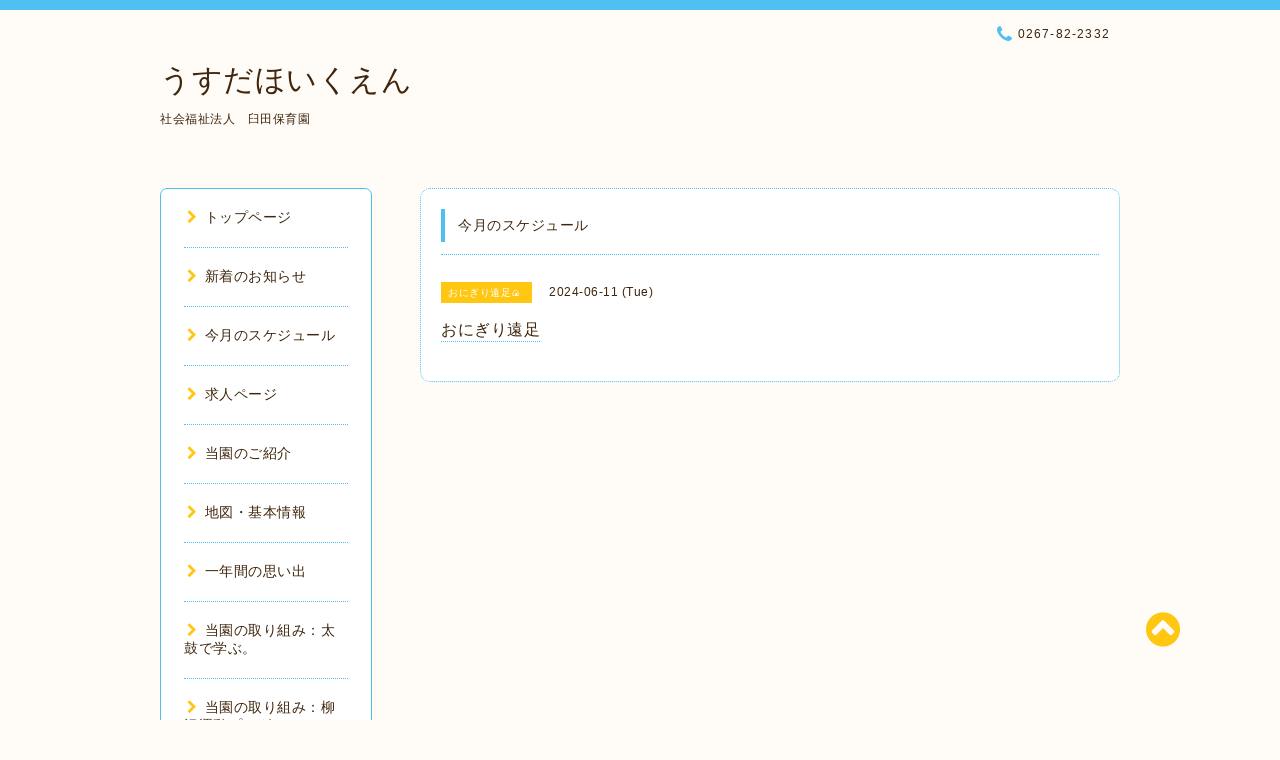

--- FILE ---
content_type: text/html; charset=utf-8
request_url: http://usuho.com/calendar/5757938
body_size: 4243
content:
<!DOCTYPE html PUBLIC "-//W3C//DTD XHTML 1.0 Transitional//EN" "http://www.w3.org/TR/xhtml1/DTD/xhtml1-transitional.dtd">
<html xmlns="http://www.w3.org/1999/xhtml" xml:lang="ja" lang="ja">

<head>
<meta http-equiv="content-type" content="text/html; charset=utf-8" />
<title>うすだほいくえん - おにぎり遠足</title>
<meta name="viewport" content="width=device-width, initial-scale=1, maximum-scale=1, user-scalable=yes" />
<meta name="keywords" content="臼田保育園　長野県佐久市臼田　" />
<meta name="description" content="社会福祉法人　臼田保育園" />
<meta property="og:title" content="うすだほいくえん" />
<meta property="og:image" content="" />
<meta property="og:site_name" content="うすだほいくえん" />
<meta http-equiv="content-style-type" content="text/css" />
<meta http-equiv="content-script-type" content="text/javascript" />

<link rel="alternate" type="application/rss+xml" title="うすだほいくえん / RSS" href="/feed.rss" />
<link href="//maxcdn.bootstrapcdn.com/font-awesome/4.1.0/css/font-awesome.min.css" rel="stylesheet" />
<link rel="stylesheet" type="text/css" href="/css/font-awesome/css/font-awesome.min.css" media="all" />
<style type="text/css" media="all">@import "/style.css?176109-1425213126";</style>

<script type="text/javascript" src="/assets/jquery/jquery-1.9.1.min.js"></script>
<script type="text/javascript" src="/js/lib/jquery.clipsquareimage.js"></script>
<script type="text/javascript" src="/js/tooltip.js"></script>
<script type="text/javascript" src="/assets/responsiveslides/responsiveslides.min.js"></script>
<script type="text/javascript" src="/assets/colorbox/jquery.colorbox-min.js"></script>   

<script>
  $(function(){
    //thickbox   
    $("#main").find(".thickbox").colorbox({rel:'thickbox',maxWidth: '98%'});
    // RSS表示制御
    if($('.shop_rss').css('display') == 'block') {
      $('.shop_rss').css('display', 'inline');
    }
    if($('.powered').css('display') == 'block') {
      $('.powered').css('display', 'inline');
    }
  });

  //クリップイメージ    
  $(window).on('load resize', function() {
    $('.photo_thumb > a.thickbox img').clipSquareImage(); 
    $('.photo_thumb').css('visibility', 'visible');
  });

  //アコーディオンメニュー
  $('.accordion_ul ul').hide();
    $('.accordion_ul h1').click(function(e){
    $(this).toggleClass("active");
    $(this).next("ul").slideToggle();
  });
</script> 

</head>

<body id="calendar">

<div id="wrapper">
  <div class="top_line"></span>

<div id="wrapper_inner">


  <!-- ヘッダー部分ここから // -->
  <div id="header" class="clearfix">
    <div class="site_title">
      <h1 class="site_logo fade">
        <a href="http://usuho.com">
          うすだほいくえん
        </a>
      </h1>
      <div class="site_description site_description_mobile">
        社会福祉法人　臼田保育園
      </div>
    </div>

    <div class="tel_area clearfix">
      <div class="shop_title">
        <div class="tel_number shop_tel">
          <i class="fa fa-phone"></i> 0267-82-2332
        </div>
      </div>
    </div>
  </div>
  <!-- // ヘッダー部分ここまで -->

  <!-- コンテンツ部分ここから // -->
  <div id="contents" class="clearfix">

    <!-- // スマホナビゲーション部分ここから -->
    <script>
      $(function(){
        $(".accordion p").on("click", function() {
            $(this).next().slideToggle();
        });
      });
    </script>
    <ul class="accordion">
      <li class="navi_sp_li">
        <p class="navi_menu color_white">
          メニュー <i class="fa fa-chevron-down color_white"></i>
        </p>
        <ul class="navi_sp">
          
            <li class="font_14 border_bottom_navi clearfix">
              <a href="/"  class="footer_navi_top">
                <p class="navi_title">
                  トップページ
                </p>
                <p class="navi_chevron">
                  <i class="fa fa-chevron-right sp_navi_icon sub_color font_14"></i>
                </p>
              </a>
            </li>
          
            <li class="font_14 border_bottom_navi clearfix">
              <a href="/info"  class="footer_navi_info">
                <p class="navi_title">
                  新着のお知らせ
                </p>
                <p class="navi_chevron">
                  <i class="fa fa-chevron-right sp_navi_icon sub_color font_14"></i>
                </p>
              </a>
            </li>
          
            <li class="font_14 border_bottom_navi clearfix">
              <a href="/calendar"  class="footer_navi_calendar active">
                <p class="navi_title">
                  今月のスケジュール
                </p>
                <p class="navi_chevron">
                  <i class="fa fa-chevron-right sp_navi_icon sub_color font_14"></i>
                </p>
              </a>
            </li>
          
            <li class="font_14 border_bottom_navi clearfix">
              <a href="/recruit"  class="footer_navi_recruit">
                <p class="navi_title">
                  求人ページ
                </p>
                <p class="navi_chevron">
                  <i class="fa fa-chevron-right sp_navi_icon sub_color font_14"></i>
                </p>
              </a>
            </li>
          
            <li class="font_14 border_bottom_navi clearfix">
              <a href="/free/gaiyou"  class="footer_navi_free free_57953">
                <p class="navi_title">
                  当園のご紹介
                </p>
                <p class="navi_chevron">
                  <i class="fa fa-chevron-right sp_navi_icon sub_color font_14"></i>
                </p>
              </a>
            </li>
          
            <li class="font_14 border_bottom_navi clearfix">
              <a href="/about"  class="footer_navi_about">
                <p class="navi_title">
                  地図・基本情報
                </p>
                <p class="navi_chevron">
                  <i class="fa fa-chevron-right sp_navi_icon sub_color font_14"></i>
                </p>
              </a>
            </li>
          
            <li class="font_14 border_bottom_navi clearfix">
              <a href="/menu"  class="footer_navi_menu">
                <p class="navi_title">
                  一年間の思い出
                </p>
                <p class="navi_chevron">
                  <i class="fa fa-chevron-right sp_navi_icon sub_color font_14"></i>
                </p>
              </a>
            </li>
          
            <li class="font_14 border_bottom_navi clearfix">
              <a href="/free/jimam"  class="footer_navi_free free_58128">
                <p class="navi_title">
                  当園の取り組み：太鼓で学ぶ。
                </p>
                <p class="navi_chevron">
                  <i class="fa fa-chevron-right sp_navi_icon sub_color font_14"></i>
                </p>
              </a>
            </li>
          
            <li class="font_14 border_bottom_navi clearfix">
              <a href="/free/jimam2"  class="footer_navi_free free_58129">
                <p class="navi_title">
                  当園の取り組み：柳沢運動プログラム
                </p>
                <p class="navi_chevron">
                  <i class="fa fa-chevron-right sp_navi_icon sub_color font_14"></i>
                </p>
              </a>
            </li>
          
            <li class="font_14 border_bottom_navi clearfix">
              <a href="/photo"  class="footer_navi_photo">
                <p class="navi_title">
                  情報開示
                </p>
                <p class="navi_chevron">
                  <i class="fa fa-chevron-right sp_navi_icon sub_color font_14"></i>
                </p>
              </a>
            </li>
          
            <li class="font_14 border_bottom_navi clearfix">
              <a href="http://www.city.saku.nagano.jp/" target="_blank" class="footer_navi_links links_16795">
                <p class="navi_title">
                  佐久市ホームページ
                </p>
                <p class="navi_chevron">
                  <i class="fa fa-chevron-right sp_navi_icon sub_color font_14"></i>
                </p>
              </a>
            </li>
          
            <li class="font_14 border_bottom_navi clearfix">
              <a href="/staff"  class="footer_navi_staff">
                <p class="navi_title">
                  スタッフ紹介
                </p>
                <p class="navi_chevron">
                  <i class="fa fa-chevron-right sp_navi_icon sub_color font_14"></i>
                </p>
              </a>
            </li>
          
            <li class="font_14 border_bottom_navi clearfix">
              <a href="/diary"  class="footer_navi_diary">
                <p class="navi_title">
                  日記
                </p>
                <p class="navi_chevron">
                  <i class="fa fa-chevron-right sp_navi_icon sub_color font_14"></i>
                </p>
              </a>
            </li>
            
        </ul>
      </li>
    </ul>
    <!-- // スマホナビゲーション部分ここまで -->

    <!-- メイン部分ここから -->
    <div id="main">
    
      


      


      


      


      
      <!----------------------------------------------

        ページ：カレンダー

      ---------------------------------------------->
      

      <div class="calendar_area contents_box">
        <h2 class="page_title main_headline">
          今月のスケジュール
        </h2>
        <p class="headline_border"></p>
        <div class="calendar_header mar_btm_30">
          
        </div>
        
        <div class="schedule_area">
          
        </div>
        

        
        <div class="schedule_detail">
          <div class="mar_btm_20">
            <span class="schedule_category">
              おにぎり遠足🍙
            </span>&nbsp; 
            <span class="schedule_date">
              2024-06-11 (Tue)
            </span> 
          </div>
          <h4 class="schedule_detail_title mar_btm_20">
            <span class="border_bottom">
              おにぎり遠足
            </span>
          </h4>
          <div class="schedule_detail_body">
            
            
            <br class="clear" />
          </div>
        </div>
      
      </div>


      

      


      


      

      

      

      

    </div>
    <!-- // メイン部分ここまで -->


    <!--サイド要素ここから // -->
    <div id="side">
      <!-- ナビゲーション部分ここから // -->
      <div id="navi" class="mar_btm_10 border_radius border_solid">
        <ul class="navi_ul">
          
          <li class="border_bottom font_14">
            <a href="/"  class="navi_top">
              <i class="fa fa-chevron-right navi_pc sub_color"></i>トップページ
            </a>
              
          </li>
          
          <li class="border_bottom font_14">
            <a href="/info"  class="navi_info">
              <i class="fa fa-chevron-right navi_pc sub_color"></i>新着のお知らせ
            </a>
              
          </li>
          
          <li class="border_bottom font_14">
            <a href="/calendar"  class="navi_calendar active">
              <i class="fa fa-chevron-right navi_pc sub_color"></i>今月のスケジュール
            </a>
              
          </li>
          
          <li class="border_bottom font_14">
            <a href="/recruit"  class="navi_recruit">
              <i class="fa fa-chevron-right navi_pc sub_color"></i>求人ページ
            </a>
              
          </li>
          
          <li class="border_bottom font_14">
            <a href="/free/gaiyou"  class="navi_free free_57953">
              <i class="fa fa-chevron-right navi_pc sub_color"></i>当園のご紹介
            </a>
              
          </li>
          
          <li class="border_bottom font_14">
            <a href="/about"  class="navi_about">
              <i class="fa fa-chevron-right navi_pc sub_color"></i>地図・基本情報
            </a>
              
          </li>
          
          <li class="border_bottom font_14">
            <a href="/menu"  class="navi_menu">
              <i class="fa fa-chevron-right navi_pc sub_color"></i>一年間の思い出
            </a>
              
          </li>
          
          <li class="border_bottom font_14">
            <a href="/free/jimam"  class="navi_free free_58128">
              <i class="fa fa-chevron-right navi_pc sub_color"></i>当園の取り組み：太鼓で学ぶ。
            </a>
              
          </li>
          
          <li class="border_bottom font_14">
            <a href="/free/jimam2"  class="navi_free free_58129">
              <i class="fa fa-chevron-right navi_pc sub_color"></i>当園の取り組み：柳沢運動プログラム
            </a>
              
          </li>
          
          <li class="border_bottom font_14">
            <a href="/photo"  class="navi_photo">
              <i class="fa fa-chevron-right navi_pc sub_color"></i>情報開示
            </a>
              
          </li>
          
          <li class="border_bottom font_14">
            <a href="http://www.city.saku.nagano.jp/" target="_blank" class="navi_links links_16795">
              <i class="fa fa-chevron-right navi_pc sub_color"></i>佐久市ホームページ
            </a>
              
          </li>
          
          <li class="border_bottom font_14">
            <a href="/staff"  class="navi_staff">
              <i class="fa fa-chevron-right navi_pc sub_color"></i>スタッフ紹介
            </a>
              
          </li>
          
          <li class="border_bottom font_14">
            <a href="/diary"  class="navi_diary">
              <i class="fa fa-chevron-right navi_pc sub_color"></i>日記
            </a>
              
          </li>
          
        </ul>
      </div>
      <!-- // ナビゲーション部分ここまで -->

      <!-- サイドバー部分ここから // -->
      <div id="sidebar">
        <!-- 今日の予定部分ここから // --> 
        <div class="today_area sidebar mar_btm_10 today_area_smartphone border_radius border_dotted">
          <div class="today_title font_14 border_bottom mar_btm_20 pad_btm_10">
            <i class="fa fa-circle side_title font_10 main_color"></i>スケジュール
          </div>
          
          <div class="today_schedule">
            <div class="today_schedule_title">
              <a href="/calendar/6593691">
                 親子で遊ぼう会
              </a>
            </div>
            <div class="today_schedule_body">
              
            </div>
          </div>
          
        </div>
        <!-- // 今日の予定部分ここまで -->
          
        <!-- カウンター部分ここから // -->  
        <div class="counter_area sidebar mar_btm_10 counter_area_smartphone border_radius border_dotted">
          <div class="counter_title font_14 border_bottom mar_btm_20 pad_btm_10">
            <i class="fa fa-circle side_title font_10 main_color"></i>カウンター
          </div>
          <div class="counter_today">
            Today&nbsp;:&nbsp;<span class="num">116</span>
          </div>
          <div class="counter_yesterday">
            Yesterday&nbsp;:&nbsp;<span class="num">873</span>
          </div>
          <div class="counter_total">
            Total&nbsp;:&nbsp;<span class="num">590376</span>
          </div>
        </div>
        <!-- // カウンター部分ここまで -->

        <!-- QRコード部分ここから // --> 
        <div class="qr_area sidebar mar_btm_10 qr_area_smartphone border_radius border_dotted">
          <div class="qr_title font_14 border_bottom mar_btm_20 pad_btm_10">
            <i class="fa fa-circle side_title font_10 main_color"></i>携帯サイト
          </div>
          <div class="qr_img">
            <img src="//r.goope.jp/qr/usuho"width="100" height="100" />
          </div>
        </div>
        <!-- // QRコード部分ここまで -->
      </div>
      <!-- // サイドバー部分ここまで -->

      <!-- ナビゲーションパーツここから // -->
      <div id="navi_parts">
        
      </div>
      <!-- // ナビゲーションパーツここまで -->
      
    </div>
    <!-- // サイド要素ここまで -->

  </div>
  <!-- // コンテンツ部分ここまで -->


  <!-- // トップへ戻る部分ここから -->
  <script>
    $(function() {
      var $pagetop = $('.totop_button');
      $(window).scroll(function () {
        if ($(this).scrollTop() > 100) {
          $pagetop.css('visibility', 'visible');
        }
        else {
          $pagetop.css('visibility', 'hidden');
        }
      });
      $pagetop.click(function () {
        $('body, html').animate({ scrollTop: 0 }, 500);
        return false;
      });
    });
  </script>

  <div id="totop_btn" class="fade">
    <a href="#header">
      <i class="fa fa-chevron-circle-up sub_color totop_button"></i>
    </a>
  </div>
  <!-- // トップへ戻る部分ここまで -->


</div><!-- // wrapper_innerここまで -->

<!-- フッター部分ここから // -->
<div id="footer">
  <div id="footer_inner">
    <div id="totop_btn_sp" class="center mar_btm_20 totop_button fade">
      <a href="#header"><i class="fa fa-chevron-circle-up color_white totop_button"></i></a>
    </div>
    <div class="shop_title_footer clearfix center">
      <div class="shop_info_footer">
        <h1 class="site_logo_footer fade">
          <a href="http://usuho.com" class="site_logo_small">
            うすだほいくえん
          </a>
        </h1>
      </div>
      <div class="shop_name_sp font_14 center color_white">
        <span>
          うすだほいくえん
        </span>
      </div>
      <div class="shop_tel_sp font_14 center color_white">
        <span class="color_white">
          <i class="fa fa-phone"></i> 0267-82-2332
        </span>
      </div>
    </div>

    <!-- // フッターナビ部分ここから -->
    <div class="navi_footer mar_btm_20">
      <ul class="navi_inner clearfix">
         
        <li>
          <a href="/" class="footer_navi_top fade">
            <span class="color_white">
              <i class="fa fa-chevron-right navi_icon_footer sub_color"></i>トップページ
            </span>
          </a>
        </li>
         
        <li>
          <a href="/info" class="footer_navi_info fade">
            <span class="color_white">
              <i class="fa fa-chevron-right navi_icon_footer sub_color"></i>新着のお知らせ
            </span>
          </a>
        </li>
         
        <li>
          <a href="/calendar" class="footer_navi_calendar active fade">
            <span class="color_white">
              <i class="fa fa-chevron-right navi_icon_footer sub_color"></i>今月のスケジュール
            </span>
          </a>
        </li>
         
        <li>
          <a href="/recruit" class="footer_navi_recruit fade">
            <span class="color_white">
              <i class="fa fa-chevron-right navi_icon_footer sub_color"></i>求人ページ
            </span>
          </a>
        </li>
         
        <li>
          <a href="/free/gaiyou" class="footer_navi_free free_57953 fade">
            <span class="color_white">
              <i class="fa fa-chevron-right navi_icon_footer sub_color"></i>当園のご紹介
            </span>
          </a>
        </li>
         
        <li>
          <a href="/about" class="footer_navi_about fade">
            <span class="color_white">
              <i class="fa fa-chevron-right navi_icon_footer sub_color"></i>地図・基本情報
            </span>
          </a>
        </li>
         
        <li>
          <a href="/menu" class="footer_navi_menu fade">
            <span class="color_white">
              <i class="fa fa-chevron-right navi_icon_footer sub_color"></i>一年間の思い出
            </span>
          </a>
        </li>
         
        <li>
          <a href="/free/jimam" class="footer_navi_free free_58128 fade">
            <span class="color_white">
              <i class="fa fa-chevron-right navi_icon_footer sub_color"></i>当園の取り組み：太鼓で学ぶ。
            </span>
          </a>
        </li>
         
        <li>
          <a href="/free/jimam2" class="footer_navi_free free_58129 fade">
            <span class="color_white">
              <i class="fa fa-chevron-right navi_icon_footer sub_color"></i>当園の取り組み：柳沢運動プログラム
            </span>
          </a>
        </li>
         
        <li>
          <a href="/photo" class="footer_navi_photo fade">
            <span class="color_white">
              <i class="fa fa-chevron-right navi_icon_footer sub_color"></i>情報開示
            </span>
          </a>
        </li>
         
        <li>
          <a href="http://www.city.saku.nagano.jp/" class="footer_navi_links links_16795 fade">
            <span class="color_white">
              <i class="fa fa-chevron-right navi_icon_footer sub_color"></i>佐久市ホームページ
            </span>
          </a>
        </li>
         
        <li>
          <a href="/staff" class="footer_navi_staff fade">
            <span class="color_white">
              <i class="fa fa-chevron-right navi_icon_footer sub_color"></i>スタッフ紹介
            </span>
          </a>
        </li>
         
        <li>
          <a href="/diary" class="footer_navi_diary fade">
            <span class="color_white">
              <i class="fa fa-chevron-right navi_icon_footer sub_color"></i>日記
            </span>
          </a>
        </li>
          
      </ul>
    </div>
    <!-- // フッターナビ部分ここまで -->

    <div class="copy_powered center color_white"> 
      <div class="copyright copyright_smartphone">
        &copy;2026 <a href="http://usuho.com">臼田保育園</a>. All Rights Reserved.
      </div>
      <div class="powered_rss">
        <div class="powered_inner clearfix">
          <div class="powered powered_smartphone">
            Powered by <a href="https://goope.jp/">グーペ</a> / <a href="https://admin.goope.jp/">Admin</a>
          </div>
          <div class="shop_rss">
            <a href="/feed.rss"><i class="fa fa-rss-square color_white"></i></a>
          </div>
        </div>
      </div>
    </div>
    
    <br class="clear" />

  </div><!-- // footer_inner -->
</div>
<!-- // フッター部分ここまで -->

</div><!-- // wrapperここまで -->

<script>
    $(function() {
      //welcomeエリアのサブ画像を登録します。
      $("<img>").appendTo(".welcome_area_photo").attr("src" , "img/blank.gif");
      $(".welcome_area_photo img").addClass("border_radius");     
      //サブ画像が登録されてない場合、画像エリアを削除。   
      if($(".welcome_area_photo img").attr("src")=="img/blank.gif") {     
      $(".welcome_area_photo img").css("display" , "none");
      }
    });   
  </script> 

</body>
</html>

--- FILE ---
content_type: text/css; charset=utf-8
request_url: http://usuho.com/style.css?176109-1425213126
body_size: 6223
content:

/* -----------------------------------------

  Goope Style / Spoon
  2015.01.22  GMO pepabo

----------------------------------------- */

/*------------------------------------------
 パーツ表示切替用style
------------------------------------------*/
.site_description {
    width:630px;
    margin:0;
    }



.shop_name {
    margin-bottom:8px;
    }



.shop_tel {
    }



.shop_rss {
    margin:4px 0 0 5px;
    display:none;
    }



.today_area {
    background-color:#fff;
    }



.qr_area {
    background-color:#fff;
    }



.counter_area {
    background-color:#fff;
    display:none;
    }



.copyright {
    }



.powered {
    display:none;
    }



/* --------------------------------------

  共通項目

--------------------------------------- */

* {
  margin: 0;
  padding: 0;
  
  }


/*-- ホバーでゆっくり色が変わる --*/

a {
  -webkit-transition: 0.4s;
  -moz-transition: 0.4s;
  -o-transition: 0.4s;
  -ms-transition: 0.4s;
  transition: 0.4s;
}

img {
  border: none;
  vertical-align: middle;
  }

h1 {
  font-weight: normal;
}

h2 {
  font-weight: normal;
}

h3 {
  background-color: #4EC0F2;
  font-size: 14px;
  font-weight: normal;
  border-radius: 6px;
  -webkit-border-radius: 6px;
  -moz-border-radius: 6px;
  padding: 8px;
}

h4 {
  font-size: 16px;
  font-weight: normal;
}

iframe {
  max-width: 100%;
}

/*-- clear --*/

br.clear {
  font-size: 0;
  line-height: 0;
  clear: both;
  }

.clearfix:after {
  content: ".";
  display: block;
  height: 0;
  visibility: hidden;
  clear: both;
}

/*-- color --*/

.main_color {
  color: #4EC0F2;
}

.sub_color {
  color: #FFC612;
}

.color_brown {
  color: #3F260D;
}

.color_white {
  color: #fff;
}

/*-- border --*/

.border_radius {
  border-radius: 7px;
  -webkit-border-radius: 7px;
  -moz-border-radius: 7px;
}

.border_dotted {
  border: 1px #4EC0F2 dotted;
}

.border_solid {
  border: 1px #4EC0F2 solid;
}

.border_bottom {
  padding: 0 0 3px 0;
  border-bottom: 1px #4EC0F2 dotted;
}

.border_bottom_solid {
  padding: 0 0 3px 0;
  border-bottom: 1px #4EC0F2 solid;
}


/*-- text --*/

.font_10 {
  font-size: 10px;
}

.font_14 {
  font-size: 14px;
}

.font_16 {
  font-size: 16px;
}

.font_20 {
  font-size: 20px;
}

/*-- margin --*/

.mar_btm_5 {
  margin: 0 0 5px 0;
}

.mar_btm_10 {
  margin: 0 0 10px 0;
}

.mar_btm_20 {
  margin: 0 0 20px 0;
}

.mar_btm_30 {
  margin: 0 0 30px 0;
}

.mar_btm_50 {
  margin: 0 0 50px 0;
}

/*-- padding --*/

.pad_20 {
  padding: 20px; 
}

.pad_btm_10 {
  padding: 0 0 10px 0;
}

.pad_btm_20 {
  padding: 0 0 20px 0;
}

/*-- center --*/
.center {
  text-align: center;
}

/*-- メインの見出し --*/
.main_headline {
  border-left: 4px solid #4EC0F2;
  line-height: 33px;
  padding: 0 0 0 13px;
  font-size: 14px;
}

.headline_border {
  border-bottom: 1px #4EC0F2 dotted;
  margin: 12px 0 20px 0;
}

/*-- コンテンツの入れ物 --*/
.contents_box {
  border-radius: 10px;
  -webkit-border-radius: 10px;
  -moz-border-radius: 10px;
  border: 1px #4EC0F2 dotted;
  background-color: #fff;
  padding: 20px;
  margin: 0 0 30px 0;
}

@media screen and (max-width: 1000px) {
  .contents_box {
    margin: 0 0 10px 0;
  }
}

/*-- ホバーで画像がゆっくり透過 --*/
.fade {
  -webkit-transition: 0.4s ease-in-out;  
  -moz-transition: 0.4s ease-in-out;  
  -o-transition: 0.4s ease-in-out;  
  transition: 0.4s ease-in-out;
}

.fade:hover {  
  opacity: 0.7;  
  filter: alpha(opacity=70); 
  -ms-filter: "alpha(opacity=70)"; /* IE 8 */ 
}   

.pager {
  text-align: center;
  white-space: nowrap;
  padding: 5px 0;
  margin: 0 0 30px 0;
  font-size: 12px;
  line-height: 16px;
  font-family: Arial;
  }

.pager a {
  margin: 0 2px;
  padding: 5px 7px;
  color: #3F260D;
  border: solid 1px #4EC0F2;
  text-decoration: none;
  border-radius: 5px;
  -webkit-border-radius: 5px;
  -moz-border-radius: 5px;
  /*-webkit-transition: 0.7s;
  -moz-transition: 0.7s;
  -o-transition: 0.7s;
  -ms-transition: 0.7s;*/
  transition: 0.7s;
}

.pager a:hover{
  background-color: #4EC0F2;
  color: #fff;
}

.pager a.chk {
  margin: 0 2px;
  padding: 5px 7px;
  color: #fff;
  background-color: #4EC0F2;
  border: solid 1px #4EC0F2;
  text-decoration: none;
  border-radius: 5px;
  -webkit-border-radius: 5px;
  -moz-border-radius: 5px;
}

@media screen and (max-width: 640px) {
  table {
    width: 100% !important;
  }
}

/* ---------------------------------

  センタリング
  2カラム
  左ナビゲーション

--------------------------------- */

/* -----------------------------------------
PC
----------------------------------------- */
  
#wrapper {
  width: 100%;
}

.top_line {
  width: 100%;
  height: 10px;
  background-color: #4EC0F2;
}

#wrapper_inner {
  width: 960px;
  margin: 0 auto;
}
  
#header {
  padding: 60px 0;
  position: relative;
} 

#main {
  width: 700px;
  float: right;
}
  

#side {
  float: left;
  width: 212px;
  margin: 0 48px 0 0;
}

#navi {
  padding: 0 23px;
  background: #fff;
}
  
#navi_parts {
  margin: 20px 0;
}

#footer {
  background-color: #4EC0F2;
  padding: 40px 0 20px 0;
  margin: 30px 0 0 0;
}


/* -----------------------------------------
タブレット
----------------------------------------- */

@media screen and (max-width: 1000px) {
  
  #wrapper {
    width: 100%;
  }

  #wrapper_inner {
    width: 100%;
  }

  #header {
    width: 100%;
    padding: 40px 0;
  } 

  #main {
    width: 95%;
    float: none;
    margin: 0 auto;
  }
    
  #side {
    float: none;
    width: 95%;
    margin: 0 auto;
  }

  #navi {
    display: none;
    padding: 0 23px;
  }

  #footer {
    background-color: #4EC0F2;
    padding: 40px 0 20px 0;
    margin: 20px 0 0 0;
  }

}


/* -----------------------------------------
スマートフォン
----------------------------------------- */

@media screen and (max-width: 640px) {

  #wrapper {
    width: 100%;
  }

  #wrapper_inner {
    width: 100%;
  }

  #header {
    width: 100%;
    padding: 40px 0;
  } 

  #main {
    width: 95% !important;
    float: none;
    margin: 0 auto;
  }
    
  #side {
    float: none;
    width: 95%;
    margin: 0 auto;
  }

  #navi {
    display: none;
    padding: 0 23px;
  }

  #navi_parts {
    margin: 20px 0;
  }

  #footer {
    background-color: #4EC0F2;
    padding: 40px 0 20px 0;
    margin: 20px 0 0 0;
  }

}


/* --------------------------------------

  HTML再定義

--------------------------------------- */
    
body {
  color: #3F260D;
  font-size: 12px;
  font-family : "ヒラギノ丸ゴ Pro W4", "Hiragino maru Gothic Pro", "HG丸ｺﾞｼｯｸM-PRO","Verdana","Osaka",sans-serif;
  letter-spacing: 0.5px;
  word-wrap: break-word;
  background: #fffcf8;
}

ul {
  list-style: none;
}  

a:link {
  color: #3F260D;
  text-decoration: none;
}
  
a:visited {
  color: #3F260D;
  text-decoration: none;
}
    
a:hover {
  color: #938477;
  text-decoration: none;
  }
  
a:active {
  color: #5E4C3B;
  text-decoration: none;
  outline: none;
}

/* --------------------------------------

  ヘッダー

  --------------------------------------- */

/* -----------------------------------------
PC
----------------------------------------- */
      
h1.site_logo {
  max-width: 100%;
  font-size: 30px;
  font-weight: normal;
  margin: 0 0 10px 0;
}

.shop_title {
    letter-spacing:0.1em;
    position:absolute;
    top:20px;
    right:0px;
    padding:5px 10px;
    text-align:right;
    }


.site_description {
  width: 630px;
  margin: 0;
}

.tel_number i{
  font-size: 19px;
  vertical-align: middle;
  color: #4EC0F2;
}




/* -----------------------------------------
タブレット
----------------------------------------- */

@media screen and (max-width: 1000px) {

  .site_title {
    margin: 0 auto;
    text-align : center;
    display: block;
    float: none;
  }

  h1.site_logo {
    margin: 0 auto 10px;
    max-width: 90%;
  }

  .shop_name {
    margin-bottom: 8px;
  }

  .shop_title {
    display: none;
  }

  .site_description_mobile {
    width: 90%;
    margin: 0 auto;
  }

}


/* -----------------------------------------
スマートフォン
----------------------------------------- */

@media screen and (max-width: 640px) {

  .site_title {
    margin: 0 auto;
    text-align : center;
    display: block;
    float: none;
  }
      
  h1.site_logo img{
    margin: 0 auto 10px;
    max-width: 90%;
  }

  .shop_name {
    margin-bottom: 8px;
  }

  .shop_title {
    display: none;
  }

  .site_description_mobile {
    width: 90%;
    margin: 0 auto;
  }

}


/* --------------------------------------

  メイン

--------------------------------------- */


/* --------------------------------------

  ナビゲーション

--------------------------------------- */

/* -----------------------------------------
PC
----------------------------------------- */

.navi_sp {
  display: none;
}

ul.navi_ul li {
  padding: 20px 0;
}


ul.navi_ul li:last-child {
  border: none;
}


ul.sub_navi {
  margin: 15px 0 0 20px;
}


ul.sub_navi li {
  padding: 5px 0;
}

.navi_pc {
  margin: 0 7px 0 3px;
}

.accordion {
  display: none;   
}


/* -----------------------------------------
タブレット
----------------------------------------- */

@media screen and (max-width: 1000px) {

  .accordion {
    display: block;
    margin: 0 0 30px 0
  }

  .navi_sp_li{
   list-style: none;  
   text-align: center  
  }

  .navi_menu {
    background-color: #4EC0F2; 
    padding: 10px 20px; 
    width: 30%;
    margin: 0 auto;
    text-align: center;
    border-radius: 4px;
    -webkit-border-radius: 4px;
    -moz-border-radius: 4px;
  }


  ul.accordion{
    width:100%;
    overflow: hidden;
  }


  ul.navi_sp{
    display: none;
    width: 90%;
    margin: 0 auto;
  }    


  ul.navi_sp li p{
   background: fff;
   padding:10px 20px; 
   cursor: pointer;
  }

  .navi_title {
    float: left;
    text-align: left;
    padding: 10px 20px;
  }

  .navi_chevron {
    text-align: right;
  }

  .border_bottom_navi {
    border-bottom: 1px #4EC0F2 dotted;
    padding: 0 !Important;
  }

}


/* -----------------------------------------
スマートフォン
----------------------------------------- */

@media screen and (max-width: 640px) {

  .accordion {
    display: block;
    margin: 0 0 30px 0;
  }

  .navi_sp_li {
   list-style: none;  
   text-align: center;  
  }

  .navi_menu {
    background-color: #4EC0F2; 
    padding: 10px 20px; 
    width: 30%;
    margin: 0 auto;
    text-align: center;
    border-radius: 4px;
    -webkit-border-radius: 4px;
    -moz-border-radius: 4px;
  }


  ul.accordion{
    width:100%;
    overflow: hidden;
  }


  ul.navi_sp{
    display: none;
    width: 90%;
    margin: 5px auto 0;
  }    

  .navi_title {
    float: left;
    text-align: left;
    padding: 10px 20px;
  }

  .navi_chevron {
    text-align: right;
    padding: 10px 20px;
  }


  .navi_sp li:last-child {
    border: none;
    margin: 0;
  }

}



/* --------------------------------------

  サイドバー

--------------------------------------- */
      
/* -----------------------------------------
PC
----------------------------------------- */

.sidebar {
  padding: 22px;
}

.today_area {
  background-color: #fff;
}

.counter_area {
  background-color: #fff;
}

.qr_area {
  background-color: #fff;
}

.side_title {
  margin: 0 7px 0 3px;
}

.navi_parts_detail img{
  max-width: 212px;
}

.today_schedule_title a{
  color: #4EC0F2;
}

.today_schedule_body a{
  color: #4EC0F2;
}


/* -----------------------------------------
タブレット
----------------------------------------- */

@media screen and (max-width: 1000px) {

  .sidebar {
    padding: 15px;
  }

  .today_title {
    width: 100%;
  }

  .counter_title {
    width: 100%;
  }

  .qr_area {
    display: none;
  }

  .navi_parts_detail img{
    max-width: 100%;
  }

}


/* -----------------------------------------
スマートフォン
----------------------------------------- */

@media screen and (max-width: 640px) {

  .sidebar {
    padding: 13px;
  }

  .today_title {
    width: 100%;
  }

  .counter_title {
    width: 100%;
  }

  .qr_area {
    display: none;
  }
  
  .navi_parts_detail img{
    max-width: 100%;
  }

}


/* --------------------------------------

  トップ

--------------------------------------- */
      
/* -----------------------------------------
PC
----------------------------------------- */

.rslides {
  position: relative;
  list-style: none;
  overflow: hidden;
  margin-bottom: 15px;
} 
  
.rslides li {
  width: 100%;
} 

.rslides li img {
  max-width: 700px;
  border-radius: 7px;
  -webkit-border-radius: 7px;
  -moz-border-radius: 7px;
} 

.caption {
  display: block;
  position: absolute;
  text-shadow: none;
  z-index: 2;  
  color: #3F260D;
  background: rgba(245,245,245, .6);
  left: 0;
  right: 0;
  bottom: 0;
  margin: 0;
  line-height: 3em;
  max-width: none; 
  border-radius: 0 0 7px 7px;
  -webkit-border-radius: 0 0 7px 7px;
  -moz-border-radius: 0 0 7px 7px;
}


.caption_txt {
  display: block;
  padding: 0 15px;
}

.events {
  list-style: none;
  }

.callbacks_container {
  position: relative;
  float: left;
  width: 100%;
  margin: 0 0 30px;
  }

.callbacks {
  position: relative;
  list-style: none;
  overflow: hidden;
  width: 100%;
  padding: 0;
  margin: 0 auto;
  }

.callbacks li {
  position: absolute;
  width: 100%;
  left: 0;
  top: 0;
  }

.callbacks img {
  display: block;
  position: relative;
  z-index: 1;
  height: auto;
  width: 100%;
  border: 0;
  }

/*
.callbacks_nav {
  position: absolute;
  -webkit-tap-highlight-color: rgba(0,0,0,0);
  top: 53%;
  left: 10px;
  opacity: 1;
  z-index: 3;
  text-indent: -9999px;
  overflow: hidden;
  text-decoration: none;
  height: 47px;
  width: 47px;
  margin-top: -45px;
  filter:alpha(opacity=50);
  opacity:0.5;
}
*/

.callbacks_nav {
  display: none;
}

.callbacks_nav:active {
  opacity: 1.0;
  }

.callbacks_nav.next {
  left: auto;
  background-position: right top;
  right: 10px;
}

#slider_pager {
  width: 100%;
  text-align: center;
  margin: 20px auto 20px;
}

#slider_pager li {
  font-size: 13px;
  margin-right: 8px;
  display: inline;
}

#slider_pager li a {
  color: #FFDCB3;
  text-decoration: none;
}

#slider_pager li.callbacks_here a {
  color: #FFC612;
}

.message img{
  max-width: 100% !important;
}

.welcome_area_photo img{
  max-width: 100%;
  margin: 0 0 40px;
}


/* -----------------------------------------
タブレット
----------------------------------------- */

@media screen and (max-width: 1000px) {

  .slideshow {
    width: 100%;
  }
  
  .rslides li {
    width: 100%;
  } 

  .rslides li img {
    width: 100%;
  } 

  .callbacks_container {
    margin: 0 0 20px;
  }
  
  .caption {
    display: block;
    position: absolute;
    text-shadow: none;
    z-index: 2;  
    color: #3F260D;
    background: rgba(245,245,245, .6);
    left: 0;
    right: 0;
    bottom: 0;
    margin: 0;
    line-height: 3em;
    max-width: none;
  }

  .caption_txt {
    display: block;
    padding: 0 15px;
  }

  #slider_pager {
    width: 100%;
    text-align: center;
    margin: 20px auto 20px;
  }

  .welcome_area_photo img{
    margin: 0 0 30px;
  }


}


/* -----------------------------------------
スマートフォン
----------------------------------------- */

@media screen and (max-width: 640px) {

  .slideshow {
    width: 100%;
  }
  
  .rslides li {
    width: 100%;
  } 

  .rslides li img {
    width: 100%;
  } 

  .rslides {
    margin: 0 auto;
  } 
  
  .callbacks_container {
    margin: 0 0 20px;
  }

  .caption_txt {
    display: block;
    font-size: 11px;
    line-height: 25px;
    padding: 0 10px; 
  }

  .callbacks_nav {
    display: none;
  }

  .caption {
    display: block;
    position: absolute;
    text-shadow: none;
    z-index: 2;  
    color: #3F260D;
    background: rgba(245,245,245, .6);
    left: 0;
    right: 0;
    bottom: 0;
    margin: 0;
    line-height: 3em;
    max-width: none;
  }

  .caption_txt {
    display: block;
    padding: 0 15px;
  }

  #slider_pager {
    width: 100%;
    text-align: center;
    margin: 20px auto 20px;
  }

}



/* --------------------------------------

  インフォメーション

--------------------------------------- */
  
/* -----------------------------------------
PC
----------------------------------------- */

.info_title_span {
  line-height: 1.7em;
  padding: 0 0 5px 0;
}

.info_title_a {
  padding: 0 0 5px 0;
}

.top_info_date {
  margin: 0 7px 0 0;
}

.info_photo img {
  max-width: 100%;
  height: auto;
} 
.info_text a{
  color: #4EC0F2;
}

.info_text img {
  max-width: 100%;
}

iframe {
  max-width: 100%;
}

/* -----------------------------------------
スマートフォン
----------------------------------------- */

@media screen and (max-width: 640px) {

  .info_photo img {
    max-width: 100%;
  }

}


/* --------------------------------------

  フォトギャラリー

--------------------------------------- */

/* -----------------------------------------
PC
----------------------------------------- */

.album_title {
  color: #fff !important;
}

.album_title a{
  color: #fff !important;
}
     
.photo_thumb a {
  margin: 0 20px 20px 0px;
  position: relative;
  display: block;
  float: left; 
  width: 122px;
  overflow: hidden;
}

.photo {
  width: 100%;
  margin: 0 5px 40px 0;
}

.photo_image {
  margin: 0 0 20px 0;
}

.photo_image img {
  max-width: 100%;
  height: auto;
}
  
.photo_date {
  text-align: left;
  margin-bottom: 4px;
  padding: 0 1px 0 1px;
}

.photo_title {
  font-size: 18px;
  margin: 0 0 10px 0;
  padding: 0 1px;
}

.photo_thumb {
  visibility: hidden;
}

/* -----------------------------------------
タブレット
----------------------------------------- */

@media screen and (max-width: 1000px) {
  
  .album_title a{
    color: #fff !important;
  }

  .album {
    margin: 0;
    padding: 0 0 13px 0;
  }
    
  .album:last-child {
    padding: 0 0 12px 0;
  } 
    
  .album img {
    margin: 0 13px 13px 0;
  }

  .photo_image img {
    max-width: 100%;
  }

}


/* -----------------------------------------
スマートフォン
----------------------------------------- */

@media screen and (max-width: 640px) {
  
  .album_title {
    margin-bottom: 30px;  
    color: #fff !important;
  }

  .album {
    margin: 0;
    padding: 0 0 13px 0;
  }
    
  .album:last-child {
    padding: 0 0 12px 0;
  } 
    
  .album img {
    margin: 0 13px 18px 0;
  }
    
  .photo_thumb a {
    width: 100px;
  }

}



/* --------------------------------------

  カレンダー

--------------------------------------- */
  
/* -----------------------------------------
PC
----------------------------------------- */


.calendar_header {
  font-size: 16px;
  text-align: center;
}
  
.calendar_header a {
  margin: 0 20px;
  font-size: 14px;
  text-align: center;
  font-weight: normal;
} 
   
.table_calendar th {
  text-align: center;
  font-size: 12px;
  border-bottom: 1px solid #848484;
  padding: 0 0 5px 0;
}
  
.table_calendar th.sun {
  color: #ff3355;
}
      
.table_calendar th.sat {
  color: #0250d0;
}
  
.table_calendar td {
  border-bottom: 1px solid #848484;
  border-left: 1px solid  #848484;
  width: 14%;
  height: 90px;
  text-align: center;
  padding: 0 0 5px 0;
}
      
.table_calendar td img {
  padding: 15px;
}
        
.table_calendar td.sat {
  border-right: 1px solid #848484;
}
      
.table_calendar td p.day {
  line-height: 14px;
  margin: 10px 10px 0;
  padding: 0;
  text-align: left;
  vertical-align: top;
}
      
.table_calendar td.sun p.day {
  color: #ff3355;
}
        
.table_calendar td.sat p.day {
  color: #0250d0;
}

.schedule_area {
  margin: 20px 0 0 0;
}
     
.schedule ul {
  list-style: none;
}
     
.schedule ul li {
  margin: 0 0 10px 0;
  line-height: 20px;
}
      
.schedule_category {
  padding: 5px 7px;
  margin:0 10px 0 0;
  font-size: 10px;
  color: #fff;
  background-color: #FFC612;
}
     
.schedule_detail_body {
  line-height: 20px;
}

.schedule_detail_body a{
  color: #4EC0F2;
}
     
.schedule_detail_body img {
  margin: 0 0 20px 0;
  max-width: 100%;
}




/* -----------------------------------------
タブレット・スマートフォン
----------------------------------------- */

@media screen and (max-width: 1000px) {

  .calendar_area {
    padding-top: 10px;
  }

  .calendar_header {
    font-size: 14px !important;
    margin: 0 0 30px 0;  
  }

  .calendar_header a{
    margin: 0 10px;
    font-size: 12px !important;  
  }

  .table_calendar td {
    height: 60px; 
  }
        
  .table_calendar td img {
    padding: 10px 0 0;
  }

}


/* --------------------------------------

  メニュー

--------------------------------------- */
  
/* -----------------------------------------
PC
----------------------------------------- */

.menu_category {
  color: #fff;
}

.menu_photo {
  float: left;
  margin: 0 10px 10px 0;
}

.menu_photo img{
  max-width: 250px;
}



/* -----------------------------------------
タブレット
----------------------------------------- */


/* -----------------------------------------
スマートフォン
----------------------------------------- */

@media screen and (max-width: 640px) {

  .menu_photo {
    float: none;
    margin: 0 0 10px;
  }

  .menu_photo img{
    max-width: 100%;
  }

}


/* --------------------------------------

  クーポン

--------------------------------------- */

/* -----------------------------------------
PC
----------------------------------------- */

.coupon_qr {
  float: left;
  margin: 0 10px 0 0;
}

.coupon_image img{
  max-width: 100%;
}


/* -----------------------------------------
スマートフォン
----------------------------------------- */


/* --------------------------------------

  店舗情報

--------------------------------------- */

/* -----------------------------------------
PC
----------------------------------------- */

.map {
  width: 100%;
  margin: 10px auto 30px;
  padding: 0;
}

.detail {
  margin: 0 0 40px 0;
}

.table_detail {
  width: 100%;
}
     
.table_detail th {
  width: 50px;
  text-align: right;
  white-space: nowrap;
  padding: 10px 10px; 
  font-weight: normal; 
  vertical-align: top;
}
      
.table_detail td {
  width: 350px;
  padding: 10px 20px; 
  vertical-align: top;
}

/* -----------------------------------------
タブレット・スマートフォン
----------------------------------------- */

@media screen and (max-width: 1000px) {
  
  .map {
    width: 100%;
    margin: 0 auto 20px;
  }

  .table_detail {
    border-top: 1px solid #d8d8d8;
  }

  .table_detail th {
    float: none;
    text-align: center;
    padding: 10px 10px; 
    border-bottom: 1px solid #d8d8d8;
    border-left: 1px solid #d8d8d8;
  }

  .table_detail td {
    width: 350px;
    padding: 10px 10px; 
    vertical-align: top;
    border-bottom: 1px solid #d8d8d8;
    border-left: 1px solid #d8d8d8;
    border-right: 1px solid #d8d8d8;
  }

}



/* --------------------------------------

  お問い合わせ

--------------------------------------- */
  
/* -----------------------------------------
PC
----------------------------------------- */

.contact_message {
  margin: 0 0 40px 0;
  font-size: 15px;
  line-height: 23px;
}

.contact_area input {
  margin: 5px 5px 0 0;
  padding: 10px;
  height: 25px;
  font-size: 14px;
  vertical-align: middle;
  border: 1px solid #bfbfbf; 
  background: #fafafa;
  width: 70%;
}

.contact_area textarea {
  margin: 5px 0 0 0;  
  padding: 10px;
  font-size: 14px;    
  border: 1px solid #bfbfbf;
  background: #fafafa;  
  vertical-align: middle;
  width: 70%;
  height: 150px;    
}

.contact_area {
  margin-bottom: 20px;
}

.contact_area .button_area {
  text-align: right;
}
  

input.button {
  display: block;
  font-size: 14px;
  color: #fff;
  padding: 10px;
  background: #4EC0F2;
  text-decoration: none;
  width: 170px;
  height: 40px; 
  margin: 50px 0 50px 0;
  cursor: pointer;
  border: none;
  -webkit-border-radius: 4px;
  -moz-border-radius: 4px;
  border-radius: 4px;
}

.contact_area_wrap input.button:hover {
  opacity: 0.8;
  -moz-opacity: 80;
}
   
input.contact_small {
  width: 250px;
}
  
input.contact_medium {
  width: 378px;
}
  
input.contact_large {
  height: 150px;
  width: 378px;
}

.checkbox {
  display: block;
  clear: both;
  padding: 0 0 5px 0;
}
  
.checkbox input {
  display: inline;
  float: left;
  margin: 0 5px 0 0;
  padding: 5px;
  width: 13px;
  border: none;
}
  
.checkbox label {
  display: block;
  width: 460px;
  float: left;
  margin: 0 0 5px 0;
}

.radio {
  display: block;
  clear: both;
  padding: 5px 0 5px 3px;
}
  
.radio input {
  display: inline;
  float: left;
  margin: 0 5px 0 0;
  padding: 5px;
  width: 13px;
  border: none;
}
  
.radio span {
  display: block;
  width: 460px;
  float: left;
  margin: 0 0 5px 0;
}
  
.personal_info {
  width: 100%;
  margin: 1px 0 0 0;
}
  
.personal_info_txt {
  margin: 8px 0 0 0;     
  font-weight: normal;
  line-height: 160%;
  font-size: 12px; 
}

.requier {
  color: #ff0000;
  margin-left: 5px;
}

/* -----------------------------------------
タブレット・スマートフォン
----------------------------------------- */

@media screen and (max-width: 1000px) {

  .contact_area input {
    padding: 10px 0;  
    width: 100%;
    height: 1em;
  }

  .contact_area textarea { 
    padding: 10px 0;
    width: 100%;   
  }

  input.button {
    padding: 10px 0;
    width: 100%;
    height: 40px;
    display: block;
    font-size: 14px;
    color: #fff;
    background: #4EC0F2;
    text-decoration: none;
    margin: 50px 0 50px 0;
    cursor: pointer;
    border: none;
    -webkit-border-radius: 4px;
    -moz-border-radius: 4px;
    border-radius: 4px;
  }

}



/* --------------------------------------

    予約ページ

--------------------------------------- */
      
/* -----------------------------------------
PC
----------------------------------------- */

.reservation_message {
  margin: 0 0 40px 0;
  font-size: 15px;
  line-height: 23px;
}
  
.reservation_form .reservation_area label {
  margin: 0 0 5px 0;
}
  
.reservation_form .reservation_area input {
  margin: 5px 5px 0 0;
  padding: 10px;
  height: 25px;
  font-size: 14px;
  vertical-align: middle;
  border: 1px solid #cfcfcf; 
  background: #fafafa;  
  width: 70%;
}

.reservation_form .reservation_area span.radio input {
  margin: 1px 5px 0 0;
  padding: 10px;
  height: 20px;
  font-size: 14px;
  vertical-align: middle;
  width: 20px;  
}

.reservation_form .reservation_area textarea {
  margin: 5px 0 0 0;  
  padding: 10px;
  font-size: 14px;    
  vertical-align: middle;
  border: 1px solid #bfbfbf; 
  background: #fafafa;    
  height: 150px;     
}

.reservation_form .reservation_area {
  margin-bottom: 20px;  
}

.reservation_form .reservation_memo {
  width: 70%;
  height: 100px;
}
  
.reservation_area .button_area {
  text-align: left;
}
  
.reservation input.button {
  display: block;
  font-size: 14px;
  color: #fff;
  padding: 10px;
  background: #4EC0F2;
  text-decoration: none;
  width: 170px;
  height: 40px; 
  margin: 50px 0 50px 0;
  cursor: pointer;
  border: none;
  -webkit-border-radius: 4px;
  -moz-border-radius: 4px;
  border-radius: 4px;
}

.reservation input.button:hover {
  opacity: 0.8;
  -moz-opacity: 80;
}
      
.reservation_form .reservation_small {
  width: 200px;
}
  
.reservation_form .reservation_medium {
  width: 200px;
}
  
.reservation_form .reservation_large {
  height: 200px;
  width: 460px;
}

.reservation_info {
  margin-bottom: 40px;
  font-weight: normal;  
}

.reservation_info .reservation_tel_number {
  font-family: Arial #6a6a6a;
  font-size: 18px;
  padding: 3px 5px 5px 0;
}

.reservation_tel_time {
  padding: 0;
}

.reservation_others {
  margin-bottom: 40px;
}

.reservation_photo img {
  max-width: 700px;
}

.reservation_title {
  font-size: 14px;
}
 
.reservation_body {
/*  padding-bottom: 40px;
  margin-bottom: 30px;*/
}

.reservation_course_body img {  
  width: 700px;
} 
  
.reservation_course_body p {  
  margin: 20px 0;  
}

.pager {
text-align: center;
white-space: nowrap;
padding: 5px 0;
font-size: 12px;
line-height: 16px;
font-family: Arial;
}

.pager a {
  margin: 0 2px;
  padding: 5px 7px;
  color: #3F260D;
  border: solid 1px #4EC0F2;
  background-color: #fff;
  text-decoration: none;
  border-radius: 5px;
  -webkit-border-radius: 5px;
  -moz-border-radius: 5px;
}

/* -----------------------------------------
タブレット・スマートフォン
----------------------------------------- */

@media screen and (max-width: 1000px) {

  .reservation_form .reservation_area input {
    padding: 10px 0; 
    width: 100%;
    height: 1em;
  }

  .reservation_form .reservation_area textarea {
    padding: 10px 0;
    width: 100%;
  }
    
  .reservation input.button {
    width: 100%;
    padding: 10px 0;   
  } 

  .reservation_photo img {
    max-width: 100%;
  }

  .reservation_form .button_area {
    text-align: center;
  }

}



/* --------------------------------------

    予約ページ

--------------------------------------- */
      
/* --------------------------------------

    フリーページ

--------------------------------------- */
      

/* -----------------------------------------
タブレット・スマートフォン
----------------------------------------- */


  .free_area img{
    max-width: 100%;
  }




/* --------------------------------------

  トップに戻るボタン

  --------------------------------------- */

/* -----------------------------------------
PC
----------------------------------------- */

#totop_btn {
  font-size: 40px;
  position: fixed;
  bottom: 70px;
  right: 100px;
}



/* -----------------------------------------
タブレット、スマートフォン
----------------------------------------- */

@media screen and (max-width: 1000px) {

  #totop_btn {
    display: none;
  }

  #totop_btn_sp {
    font-size: 50px;
  }

}



/* --------------------------------------

  フッター

--------------------------------------- */

/* -----------------------------------------
PC
----------------------------------------- */

#footer_inner {
  width: 960px;
  margin: 0 auto;
}

#totop_btn_sp {
  display: none;
}

.shop_title_footer {
  margin: 0 0 30px 0;
}

.copyright a {
  color: #fff !important;
}

.powered_inner {
  width: 100%;
}

.powered_rss {
  text-align: center;
  width: 100%;
}

.powered a {
  color: #fff !important;
}

.shop_rss {
  margin: 4px 0 0 5px;
}

.shop_name_sp {
  display: none;
}


.shop_tel_sp {
  display: none;
}

.navi_footer {
  text-align: center;
  width: 100%;
  display: block;
}

.navi_inner {
  width: 990px;
  margin: 0 auto;
}

.navi_footer li{
  padding: 10px 5px;
  text-align: center;
  display: inline-block;
}

.navi_icon_footer {
  margin: 0 3px;
}


/* -----------------------------------------
タブレット
----------------------------------------- */

@media screen and (max-width: 1000px) {

  #footer_inner {
    width: 100%;
    margin: 0 auto;
  }

  #totop_btn_sp {
  display: block;
  }

  .navi_footer {
    display: none;
  }

  .site_logo_footer {
    display: none;
  }

  .site_logo_small img{
    width: 230px;
  }

  .shop_name_sp {
    display: block;
  }

  .shop_tel_sp {
    display: block;
  }

  .shop_tel_sp i{
    vertical-align: middle;
    font-size: 18px;
  }

}


/* -----------------------------------------
スマートフォン
----------------------------------------- */

@media screen and (max-width: 640px) {
  
  #footer_inner {
    width: 95%;
    margin: 0 auto;
  }
  
  .navi_footer {
    display: none;
  }

  .site_logo_footer {
    display: none;
  }

  .shop_name_sp {
    display: block;
  }

  .shop_tel_sp {
    display: block;
  }

}

/* --------------------------------------
  colorbox
--------------------------------------- */

#colorbox, #cboxOverlay, #cboxWrapper{position:absolute; top:0; left:0; z-index:9999; overflow:hidden;}
#cboxOverlay{position:fixed; width:100%; height:100%;}
#cboxMiddleLeft, #cboxBottomLeft{clear:left;}
#cboxContent{position:relative;}
#cboxLoadedContent{overflow:auto; -webkit-overflow-scrolling: touch;}
#cboxTitle{margin:0;}
#cboxLoadingOverlay, #cboxLoadingGraphic{position:absolute; top:0; left:0; width:100%; height:100%;}
#cboxPrevious, #cboxNext, #cboxClose, #cboxSlideshow{cursor:pointer;}
.cboxPhoto{float:left; margin:auto; border:0; display:block; max-width:none;}
.cboxIframe{width:100%; height:100%; display:block; border:0;}
#colorbox, #cboxContent, #cboxLoadedContent{box-sizing:content-box; -moz-box-sizing:content-box; -webkit-box-sizing:content-box;}

/* 
    User Style:
    Change the following styles to modify the appearance of ColorBox.  They are
    ordered & tabbed in a way that represents the nesting of the generated HTML.
*/
#cboxOverlay{background:#fff;}
#colorbox{outline:0;}
#cboxContent{margin-top:32px; overflow:visible;}
.cboxIframe{background:#fff;}
#cboxError{padding:50px; border:1px solid #ccc;}
#cboxLoadedContent{padding:1px;}
#cboxLoadingGraphic{background:url(/img/theme_simple2/loading.gif) no-repeat center center;}
#cboxLoadingOverlay{background:#000;}
#cboxTitle{position:absolute; top:-22px; left:0; color:#000;}
#cboxCurrent{position:absolute; top:-22px; right:205px; text-indent:-9999px;}

/* these elements are buttons, and may need to have additional styles reset to avoid unwanted base styles */
#cboxPrevious, #cboxNext, #cboxSlideshow, #cboxClose {border:0; padding:0; margin:0; overflow:visible; text-indent:-9999px; width:20px; height:20px; position:absolute; top:-20px; background:url(/img/theme_simple2/controls.png) no-repeat 0 0;}

/* avoid outlines on :active (mouseclick), but preserve outlines on :focus (tabbed navigating) */
#cboxPrevious:active, #cboxNext:active, #cboxSlideshow:active, #cboxClose:active {outline:0;}
#cboxPrevious{background-position:0px 0px; right:44px;}
#cboxPrevious:hover{background-position:0px -25px;}
#cboxNext{background-position:-25px 0px; right:22px;}
#cboxNext:hover{background-position:-25px -25px;}
#cboxClose{background-position:-50px 0px; right:0;}
#cboxClose:hover{background-position:-50px -25px;}
.cboxSlideshow_on #cboxPrevious, .cboxSlideshow_off #cboxPrevious{right:66px;}
.cboxSlideshow_on #cboxSlideshow{background-position:-75px -25px; right:44px;}
.cboxSlideshow_on #cboxSlideshow:hover{background-position:-100px -25px;}
.cboxSlideshow_off #cboxSlideshow{background-position:-100px 0px; right:44px;}
.cboxSlideshow_off #cboxSlideshow:hover{background-position:-75px -25px;}



